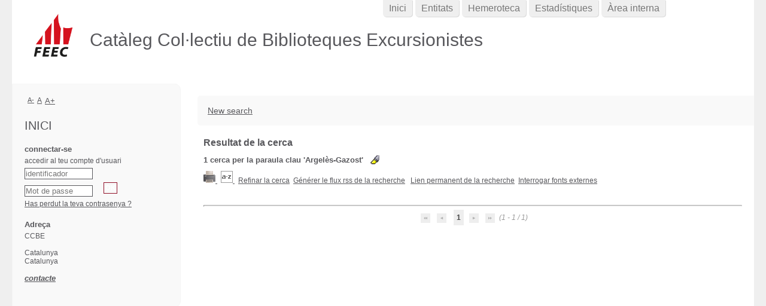

--- FILE ---
content_type: text/javascript; charset=utf-8
request_url: https://ccbe.feec.cat/includes/javascript/select.js
body_size: 1479
content:
// +-------------------------------------------------+
// � 2002-2004 PMB Services / www.sigb.net pmb@sigb.net et contributeurs (voir www.sigb.net)
// +-------------------------------------------------+
// $Id: select.js,v 1.6.8.1 2020/05/12 08:53:10 dgoron Exp $

function insertatcursor(myField, myValue) {
	if (document.selection) {
		myField.focus();
		sel = document.selection.createRange();
		sel.text = myValue;
	} else if (myField.selectionStart || myField.selectionStart == '0') {
		var startPos = myField.selectionStart;
		var endPos = myField.selectionEnd;
		myField.value = myField.value.substring(0, startPos)+ myValue+ myField.value.substring(endPos, myField.value.length);
	} else {
		myField.value += myValue;
	}
}

function getWindowHeight() {
    var windowHeight=0;
    if (typeof(window.innerHeight)=='number') {
        windowHeight=window.innerHeight;
    }
    else {
     if (document.documentElement&&
       document.documentElement.clientHeight) {
         windowHeight = document.documentElement.clientHeight;
    }
    else {
     if (document.body&&document.body.clientHeight) {
         windowHeight=document.body.clientHeight;
      }
     }
    }
    return windowHeight;
}

function getWindowWidth() {
    var windowWidth=0;
    if (typeof(window.innerWidth)=='number') {
        windowWidth=window.innerWidth;
    }
    else {
     if (document.documentElement&&
       document.documentElement.clientWidth) {
         windowWidth = document.documentElement.clientWidth;
    }
    else {
     if (document.body&&document.body.clientWidth) {
         windowWidth=document.body.clientWidth
      }
     }
    }
    return windowWidth;
}

function show_frame(url) {
	var att=document.getElementById("att");
	var notice_view=document.createElement("iframe");
	notice_view.setAttribute('id','frame_notice_preview');
	notice_view.setAttribute('name','notice_preview');
	notice_view.src=url; 
	notice_view.style.visibility="hidden";
	notice_view.style.display="block";
	notice_view=att.appendChild(notice_view);
	w=notice_view.clientWidth;
	h=notice_view.clientHeight;
	posx=(getWindowWidth()/2-(w/2))<0?0:(getWindowWidth()/2-(w/2))
	posy=(getWindowHeight()/2-(h/2))<0?0:(getWindowHeight()/2-(h/2));
	posy+=getScrollTop();
	notice_view.style.left=posx+"px";
	notice_view.style.top=posy+"px";
	notice_view.style.visibility="visible";
	document.onmousedown=clic;
}

function open_popup(popup_view,html) {
	
	var att=document.getElementById('att');
	att.appendChild(popup_view);
	
	//le html
	popup_view.innerHTML=html;
	//la croix de fermeture
	var notice_view_close=document.createElement('div');
	notice_view_close.setAttribute('class','popup_preview_close');
	notice_view_close.setAttribute('onclick','close_popup("'+popup_view.getAttribute('id')+'")');
	notice_view_close.innerHTML="X";
	
	//on ajoute la croix
	popup_view.appendChild(notice_view_close);
	
	//les attributs
	popup_view.setAttribute('class','popup_preview');
	popup_view.setAttribute('style','visibility:hidden;display:block;');
	
	//la position
	w=popup_view.clientWidth;
	h=popup_view.clientHeight;
	posx=(getWindowWidth()/2-(w/2))<0?0:(getWindowWidth()/2-(w/2));
	posy=(getWindowHeight()/2-(h/2))<0?0:(getWindowHeight()/2-(h/2));
	posy+=getScrollTop();
	popup_view.style.left=posx+'px';
	popup_view.style.top=posy+'px';
	popup_view.style.visibility='visible';
}

function close_popup(popup_view_id){
	var popup_view=document.getElementById(popup_view_id);
	if(popup_view){
		
		popup_view.innerHTML='';
		popup_view.style.visibility='hidden';
	}
}

function getScrollTop(){
    var scrollTop;
    if(typeof(window.pageYOffset) == 'number'){
        scrollTop = window.pageYOffset;
    }else{
        if(document.body && document.body.scrollTop){
            scrollTop = document.body.scrollTop;
        }else if(document.documentElement && document.documentElement.scrollTop){
            scrollTop = document.documentElement.scrollTop;
        }
    }
    return scrollTop;
}

function show_layer() {
	var att=document.getElementById("att");
	var div_view=document.createElement("div");
	div_view.setAttribute('id','frame_notice_preview');
	div_view.setAttribute('name','layer_view');
	div_view.style.visibility="hidden";
	div_view.style.display="block";
	div_view.style.position="fixed";
	div_view.style.overflow="auto";
	div_view=att.appendChild(div_view);
	w=div_view.clientWidth;
	h=div_view.clientHeight;
	posx=(getWindowWidth()/2-(w/2))<0?0:(getWindowWidth()/2-(w/2))
	posy=(getWindowHeight()/2-(h/2))<0?0:(getWindowHeight()/2-(h/2));
	div_view.style.left=posx+"px";
	div_view.style.top=posy+"px";
	div_view.style.visibility="visible";
	div_view.style.zIndex="500";
	
	if (document.getElementById("container")) document.getElementById("container").onmousedown=clic_layer; 
}

function clic(e){
  	if (!e) var e=window.event;
	if (e.stopPropagation) {
		e.preventDefault();
		e.stopPropagation();
	} else { 
		e.cancelBubble=true;
		e.returnValue=false;
	}
  	kill_frame("frame_notice_preview");
  	document.onmousedown='';
}

function clic_layer(e){
  	if (!e) var e=window.event;
	if (e.stopPropagation) {
		e.preventDefault();
		e.stopPropagation();
	} else { 
		e.cancelBubble=true;
		e.returnValue=false;
	}
  	kill_frame("frame_notice_preview");
  	document.onmousedown='';
}

function kill_frame(block_name) {
	var notice_view=document.getElementById(block_name);
	if (notice_view) {
		dojo.forEach(dijit.findWidgets(dojo.byId(block_name)), function(w) {
		    w.destroyRecursive();
		});
		notice_view.parentNode.removeChild(notice_view);
	}
}